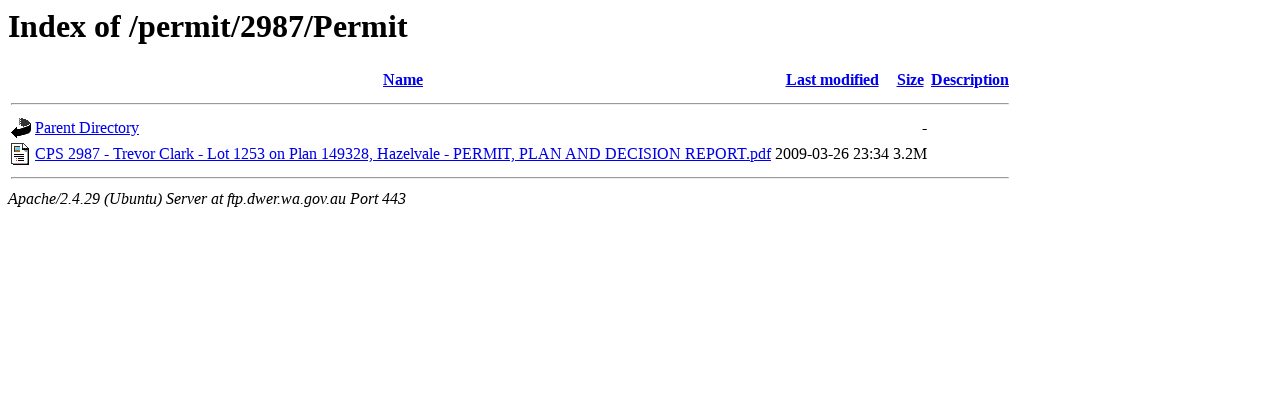

--- FILE ---
content_type: text/html;charset=UTF-8
request_url: https://ftp.dwer.wa.gov.au/permit/2987/Permit/?C=D;O=A
body_size: 586
content:
<!DOCTYPE HTML PUBLIC "-//W3C//DTD HTML 3.2 Final//EN">
<html>
 <head>
  <title>Index of /permit/2987/Permit</title>
 </head>
 <body>
<h1>Index of /permit/2987/Permit</h1>
  <table>
   <tr><th valign="top"><img src="/icons/blank.gif" alt="[ICO]"></th><th><a href="?C=N;O=A">Name</a></th><th><a href="?C=M;O=A">Last modified</a></th><th><a href="?C=S;O=A">Size</a></th><th><a href="?C=D;O=D">Description</a></th></tr>
   <tr><th colspan="5"><hr></th></tr>
<tr><td valign="top"><img src="/icons/back.gif" alt="[PARENTDIR]"></td><td><a href="/permit/2987/">Parent Directory</a></td><td>&nbsp;</td><td align="right">  - </td><td>&nbsp;</td></tr>
<tr><td valign="top"><img src="/icons/layout.gif" alt="[   ]"></td><td><a href="CPS%202987%20-%20Trevor%20Clark%20-%20Lot%201253%20on%20Plan%20149328,%20Hazelvale%20-%20PERMIT,%20PLAN%20AND%20DECISION%20REPORT.pdf">CPS 2987 - Trevor Clark - Lot 1253 on Plan 149328, Hazelvale - PERMIT, PLAN AND DECISION REPORT.pdf</a></td><td align="right">2009-03-26 23:34  </td><td align="right">3.2M</td><td>&nbsp;</td></tr>
   <tr><th colspan="5"><hr></th></tr>
</table>
<address>Apache/2.4.29 (Ubuntu) Server at ftp.dwer.wa.gov.au Port 443</address>
</body></html>
